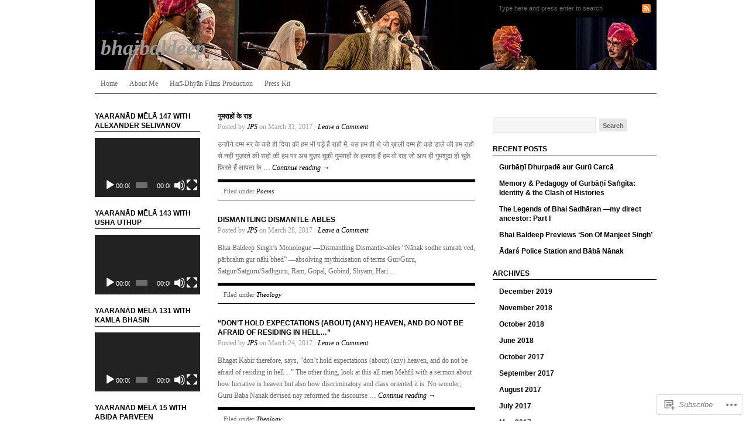

--- FILE ---
content_type: text/html; charset=UTF-8
request_url: https://bhaibaldeep.com/2017/03/
body_size: 19453
content:
<!DOCTYPE html PUBLIC "-//W3C//DTD XHTML 1.0 Transitional//EN" "http://www.w3.org/TR/xhtml1/DTD/xhtml1-transitional.dtd">
<html xmlns="http://www.w3.org/1999/xhtml" lang="en">
<head profile="http://gmpg.org/xfn/11">
<meta http-equiv="Content-Type" content="text/html; charset=UTF-8" />
<title>March | 2017 | bhaibaldeep</title>
<link rel="pingback" href="https://bhaibaldeep.com/xmlrpc.php" />

<meta name='robots' content='max-image-preview:large' />

<!-- Async WordPress.com Remote Login -->
<script id="wpcom_remote_login_js">
var wpcom_remote_login_extra_auth = '';
function wpcom_remote_login_remove_dom_node_id( element_id ) {
	var dom_node = document.getElementById( element_id );
	if ( dom_node ) { dom_node.parentNode.removeChild( dom_node ); }
}
function wpcom_remote_login_remove_dom_node_classes( class_name ) {
	var dom_nodes = document.querySelectorAll( '.' + class_name );
	for ( var i = 0; i < dom_nodes.length; i++ ) {
		dom_nodes[ i ].parentNode.removeChild( dom_nodes[ i ] );
	}
}
function wpcom_remote_login_final_cleanup() {
	wpcom_remote_login_remove_dom_node_classes( "wpcom_remote_login_msg" );
	wpcom_remote_login_remove_dom_node_id( "wpcom_remote_login_key" );
	wpcom_remote_login_remove_dom_node_id( "wpcom_remote_login_validate" );
	wpcom_remote_login_remove_dom_node_id( "wpcom_remote_login_js" );
	wpcom_remote_login_remove_dom_node_id( "wpcom_request_access_iframe" );
	wpcom_remote_login_remove_dom_node_id( "wpcom_request_access_styles" );
}

// Watch for messages back from the remote login
window.addEventListener( "message", function( e ) {
	if ( e.origin === "https://r-login.wordpress.com" ) {
		var data = {};
		try {
			data = JSON.parse( e.data );
		} catch( e ) {
			wpcom_remote_login_final_cleanup();
			return;
		}

		if ( data.msg === 'LOGIN' ) {
			// Clean up the login check iframe
			wpcom_remote_login_remove_dom_node_id( "wpcom_remote_login_key" );

			var id_regex = new RegExp( /^[0-9]+$/ );
			var token_regex = new RegExp( /^.*|.*|.*$/ );
			if (
				token_regex.test( data.token )
				&& id_regex.test( data.wpcomid )
			) {
				// We have everything we need to ask for a login
				var script = document.createElement( "script" );
				script.setAttribute( "id", "wpcom_remote_login_validate" );
				script.src = '/remote-login.php?wpcom_remote_login=validate'
					+ '&wpcomid=' + data.wpcomid
					+ '&token=' + encodeURIComponent( data.token )
					+ '&host=' + window.location.protocol
					+ '//' + window.location.hostname
					+ '&postid=497'
					+ '&is_singular=';
				document.body.appendChild( script );
			}

			return;
		}

		// Safari ITP, not logged in, so redirect
		if ( data.msg === 'LOGIN-REDIRECT' ) {
			window.location = 'https://wordpress.com/log-in?redirect_to=' + window.location.href;
			return;
		}

		// Safari ITP, storage access failed, remove the request
		if ( data.msg === 'LOGIN-REMOVE' ) {
			var css_zap = 'html { -webkit-transition: margin-top 1s; transition: margin-top 1s; } /* 9001 */ html { margin-top: 0 !important; } * html body { margin-top: 0 !important; } @media screen and ( max-width: 782px ) { html { margin-top: 0 !important; } * html body { margin-top: 0 !important; } }';
			var style_zap = document.createElement( 'style' );
			style_zap.type = 'text/css';
			style_zap.appendChild( document.createTextNode( css_zap ) );
			document.body.appendChild( style_zap );

			var e = document.getElementById( 'wpcom_request_access_iframe' );
			e.parentNode.removeChild( e );

			document.cookie = 'wordpress_com_login_access=denied; path=/; max-age=31536000';

			return;
		}

		// Safari ITP
		if ( data.msg === 'REQUEST_ACCESS' ) {
			console.log( 'request access: safari' );

			// Check ITP iframe enable/disable knob
			if ( wpcom_remote_login_extra_auth !== 'safari_itp_iframe' ) {
				return;
			}

			// If we are in a "private window" there is no ITP.
			var private_window = false;
			try {
				var opendb = window.openDatabase( null, null, null, null );
			} catch( e ) {
				private_window = true;
			}

			if ( private_window ) {
				console.log( 'private window' );
				return;
			}

			var iframe = document.createElement( 'iframe' );
			iframe.id = 'wpcom_request_access_iframe';
			iframe.setAttribute( 'scrolling', 'no' );
			iframe.setAttribute( 'sandbox', 'allow-storage-access-by-user-activation allow-scripts allow-same-origin allow-top-navigation-by-user-activation' );
			iframe.src = 'https://r-login.wordpress.com/remote-login.php?wpcom_remote_login=request_access&origin=' + encodeURIComponent( data.origin ) + '&wpcomid=' + encodeURIComponent( data.wpcomid );

			var css = 'html { -webkit-transition: margin-top 1s; transition: margin-top 1s; } /* 9001 */ html { margin-top: 46px !important; } * html body { margin-top: 46px !important; } @media screen and ( max-width: 660px ) { html { margin-top: 71px !important; } * html body { margin-top: 71px !important; } #wpcom_request_access_iframe { display: block; height: 71px !important; } } #wpcom_request_access_iframe { border: 0px; height: 46px; position: fixed; top: 0; left: 0; width: 100%; min-width: 100%; z-index: 99999; background: #23282d; } ';

			var style = document.createElement( 'style' );
			style.type = 'text/css';
			style.id = 'wpcom_request_access_styles';
			style.appendChild( document.createTextNode( css ) );
			document.body.appendChild( style );

			document.body.appendChild( iframe );
		}

		if ( data.msg === 'DONE' ) {
			wpcom_remote_login_final_cleanup();
		}
	}
}, false );

// Inject the remote login iframe after the page has had a chance to load
// more critical resources
window.addEventListener( "DOMContentLoaded", function( e ) {
	var iframe = document.createElement( "iframe" );
	iframe.style.display = "none";
	iframe.setAttribute( "scrolling", "no" );
	iframe.setAttribute( "id", "wpcom_remote_login_key" );
	iframe.src = "https://r-login.wordpress.com/remote-login.php"
		+ "?wpcom_remote_login=key"
		+ "&origin=aHR0cHM6Ly9iaGFpYmFsZGVlcC5jb20%3D"
		+ "&wpcomid=28734874"
		+ "&time=" + Math.floor( Date.now() / 1000 );
	document.body.appendChild( iframe );
}, false );
</script>
<link rel='dns-prefetch' href='//s0.wp.com' />
<link rel="alternate" type="application/rss+xml" title="bhaibaldeep &raquo; Feed" href="https://bhaibaldeep.com/feed/" />
<link rel="alternate" type="application/rss+xml" title="bhaibaldeep &raquo; Comments Feed" href="https://bhaibaldeep.com/comments/feed/" />
	<script type="text/javascript">
		/* <![CDATA[ */
		function addLoadEvent(func) {
			var oldonload = window.onload;
			if (typeof window.onload != 'function') {
				window.onload = func;
			} else {
				window.onload = function () {
					oldonload();
					func();
				}
			}
		}
		/* ]]> */
	</script>
	<style id='wp-emoji-styles-inline-css'>

	img.wp-smiley, img.emoji {
		display: inline !important;
		border: none !important;
		box-shadow: none !important;
		height: 1em !important;
		width: 1em !important;
		margin: 0 0.07em !important;
		vertical-align: -0.1em !important;
		background: none !important;
		padding: 0 !important;
	}
/*# sourceURL=wp-emoji-styles-inline-css */
</style>
<link crossorigin='anonymous' rel='stylesheet' id='all-css-2-1' href='/wp-content/plugins/gutenberg-core/v22.4.2/build/styles/block-library/style.min.css?m=1769608164i&cssminify=yes' type='text/css' media='all' />
<style id='wp-block-library-inline-css'>
.has-text-align-justify {
	text-align:justify;
}
.has-text-align-justify{text-align:justify;}

/*# sourceURL=wp-block-library-inline-css */
</style><link crossorigin='anonymous' rel='stylesheet' id='all-css-0-2' href='/_static/??-eJzTLy/QzcxLzilNSS3WzyrWz01NyUxMzUnNTc0rQeEU5CRWphbp5qSmJyZX6uVm5uklFxfr6OPTDpRD5sM02efaGpoZmFkYGRuZGmQBAHPvL0Y=&cssminify=yes' type='text/css' media='all' />
<style id='global-styles-inline-css'>
:root{--wp--preset--aspect-ratio--square: 1;--wp--preset--aspect-ratio--4-3: 4/3;--wp--preset--aspect-ratio--3-4: 3/4;--wp--preset--aspect-ratio--3-2: 3/2;--wp--preset--aspect-ratio--2-3: 2/3;--wp--preset--aspect-ratio--16-9: 16/9;--wp--preset--aspect-ratio--9-16: 9/16;--wp--preset--color--black: #000000;--wp--preset--color--cyan-bluish-gray: #abb8c3;--wp--preset--color--white: #ffffff;--wp--preset--color--pale-pink: #f78da7;--wp--preset--color--vivid-red: #cf2e2e;--wp--preset--color--luminous-vivid-orange: #ff6900;--wp--preset--color--luminous-vivid-amber: #fcb900;--wp--preset--color--light-green-cyan: #7bdcb5;--wp--preset--color--vivid-green-cyan: #00d084;--wp--preset--color--pale-cyan-blue: #8ed1fc;--wp--preset--color--vivid-cyan-blue: #0693e3;--wp--preset--color--vivid-purple: #9b51e0;--wp--preset--gradient--vivid-cyan-blue-to-vivid-purple: linear-gradient(135deg,rgb(6,147,227) 0%,rgb(155,81,224) 100%);--wp--preset--gradient--light-green-cyan-to-vivid-green-cyan: linear-gradient(135deg,rgb(122,220,180) 0%,rgb(0,208,130) 100%);--wp--preset--gradient--luminous-vivid-amber-to-luminous-vivid-orange: linear-gradient(135deg,rgb(252,185,0) 0%,rgb(255,105,0) 100%);--wp--preset--gradient--luminous-vivid-orange-to-vivid-red: linear-gradient(135deg,rgb(255,105,0) 0%,rgb(207,46,46) 100%);--wp--preset--gradient--very-light-gray-to-cyan-bluish-gray: linear-gradient(135deg,rgb(238,238,238) 0%,rgb(169,184,195) 100%);--wp--preset--gradient--cool-to-warm-spectrum: linear-gradient(135deg,rgb(74,234,220) 0%,rgb(151,120,209) 20%,rgb(207,42,186) 40%,rgb(238,44,130) 60%,rgb(251,105,98) 80%,rgb(254,248,76) 100%);--wp--preset--gradient--blush-light-purple: linear-gradient(135deg,rgb(255,206,236) 0%,rgb(152,150,240) 100%);--wp--preset--gradient--blush-bordeaux: linear-gradient(135deg,rgb(254,205,165) 0%,rgb(254,45,45) 50%,rgb(107,0,62) 100%);--wp--preset--gradient--luminous-dusk: linear-gradient(135deg,rgb(255,203,112) 0%,rgb(199,81,192) 50%,rgb(65,88,208) 100%);--wp--preset--gradient--pale-ocean: linear-gradient(135deg,rgb(255,245,203) 0%,rgb(182,227,212) 50%,rgb(51,167,181) 100%);--wp--preset--gradient--electric-grass: linear-gradient(135deg,rgb(202,248,128) 0%,rgb(113,206,126) 100%);--wp--preset--gradient--midnight: linear-gradient(135deg,rgb(2,3,129) 0%,rgb(40,116,252) 100%);--wp--preset--font-size--small: 13px;--wp--preset--font-size--medium: 20px;--wp--preset--font-size--large: 36px;--wp--preset--font-size--x-large: 42px;--wp--preset--font-family--albert-sans: 'Albert Sans', sans-serif;--wp--preset--font-family--alegreya: Alegreya, serif;--wp--preset--font-family--arvo: Arvo, serif;--wp--preset--font-family--bodoni-moda: 'Bodoni Moda', serif;--wp--preset--font-family--bricolage-grotesque: 'Bricolage Grotesque', sans-serif;--wp--preset--font-family--cabin: Cabin, sans-serif;--wp--preset--font-family--chivo: Chivo, sans-serif;--wp--preset--font-family--commissioner: Commissioner, sans-serif;--wp--preset--font-family--cormorant: Cormorant, serif;--wp--preset--font-family--courier-prime: 'Courier Prime', monospace;--wp--preset--font-family--crimson-pro: 'Crimson Pro', serif;--wp--preset--font-family--dm-mono: 'DM Mono', monospace;--wp--preset--font-family--dm-sans: 'DM Sans', sans-serif;--wp--preset--font-family--dm-serif-display: 'DM Serif Display', serif;--wp--preset--font-family--domine: Domine, serif;--wp--preset--font-family--eb-garamond: 'EB Garamond', serif;--wp--preset--font-family--epilogue: Epilogue, sans-serif;--wp--preset--font-family--fahkwang: Fahkwang, sans-serif;--wp--preset--font-family--figtree: Figtree, sans-serif;--wp--preset--font-family--fira-sans: 'Fira Sans', sans-serif;--wp--preset--font-family--fjalla-one: 'Fjalla One', sans-serif;--wp--preset--font-family--fraunces: Fraunces, serif;--wp--preset--font-family--gabarito: Gabarito, system-ui;--wp--preset--font-family--ibm-plex-mono: 'IBM Plex Mono', monospace;--wp--preset--font-family--ibm-plex-sans: 'IBM Plex Sans', sans-serif;--wp--preset--font-family--ibarra-real-nova: 'Ibarra Real Nova', serif;--wp--preset--font-family--instrument-serif: 'Instrument Serif', serif;--wp--preset--font-family--inter: Inter, sans-serif;--wp--preset--font-family--josefin-sans: 'Josefin Sans', sans-serif;--wp--preset--font-family--jost: Jost, sans-serif;--wp--preset--font-family--libre-baskerville: 'Libre Baskerville', serif;--wp--preset--font-family--libre-franklin: 'Libre Franklin', sans-serif;--wp--preset--font-family--literata: Literata, serif;--wp--preset--font-family--lora: Lora, serif;--wp--preset--font-family--merriweather: Merriweather, serif;--wp--preset--font-family--montserrat: Montserrat, sans-serif;--wp--preset--font-family--newsreader: Newsreader, serif;--wp--preset--font-family--noto-sans-mono: 'Noto Sans Mono', sans-serif;--wp--preset--font-family--nunito: Nunito, sans-serif;--wp--preset--font-family--open-sans: 'Open Sans', sans-serif;--wp--preset--font-family--overpass: Overpass, sans-serif;--wp--preset--font-family--pt-serif: 'PT Serif', serif;--wp--preset--font-family--petrona: Petrona, serif;--wp--preset--font-family--piazzolla: Piazzolla, serif;--wp--preset--font-family--playfair-display: 'Playfair Display', serif;--wp--preset--font-family--plus-jakarta-sans: 'Plus Jakarta Sans', sans-serif;--wp--preset--font-family--poppins: Poppins, sans-serif;--wp--preset--font-family--raleway: Raleway, sans-serif;--wp--preset--font-family--roboto: Roboto, sans-serif;--wp--preset--font-family--roboto-slab: 'Roboto Slab', serif;--wp--preset--font-family--rubik: Rubik, sans-serif;--wp--preset--font-family--rufina: Rufina, serif;--wp--preset--font-family--sora: Sora, sans-serif;--wp--preset--font-family--source-sans-3: 'Source Sans 3', sans-serif;--wp--preset--font-family--source-serif-4: 'Source Serif 4', serif;--wp--preset--font-family--space-mono: 'Space Mono', monospace;--wp--preset--font-family--syne: Syne, sans-serif;--wp--preset--font-family--texturina: Texturina, serif;--wp--preset--font-family--urbanist: Urbanist, sans-serif;--wp--preset--font-family--work-sans: 'Work Sans', sans-serif;--wp--preset--spacing--20: 0.44rem;--wp--preset--spacing--30: 0.67rem;--wp--preset--spacing--40: 1rem;--wp--preset--spacing--50: 1.5rem;--wp--preset--spacing--60: 2.25rem;--wp--preset--spacing--70: 3.38rem;--wp--preset--spacing--80: 5.06rem;--wp--preset--shadow--natural: 6px 6px 9px rgba(0, 0, 0, 0.2);--wp--preset--shadow--deep: 12px 12px 50px rgba(0, 0, 0, 0.4);--wp--preset--shadow--sharp: 6px 6px 0px rgba(0, 0, 0, 0.2);--wp--preset--shadow--outlined: 6px 6px 0px -3px rgb(255, 255, 255), 6px 6px rgb(0, 0, 0);--wp--preset--shadow--crisp: 6px 6px 0px rgb(0, 0, 0);}:where(body) { margin: 0; }:where(.is-layout-flex){gap: 0.5em;}:where(.is-layout-grid){gap: 0.5em;}body .is-layout-flex{display: flex;}.is-layout-flex{flex-wrap: wrap;align-items: center;}.is-layout-flex > :is(*, div){margin: 0;}body .is-layout-grid{display: grid;}.is-layout-grid > :is(*, div){margin: 0;}body{padding-top: 0px;padding-right: 0px;padding-bottom: 0px;padding-left: 0px;}:root :where(.wp-element-button, .wp-block-button__link){background-color: #32373c;border-width: 0;color: #fff;font-family: inherit;font-size: inherit;font-style: inherit;font-weight: inherit;letter-spacing: inherit;line-height: inherit;padding-top: calc(0.667em + 2px);padding-right: calc(1.333em + 2px);padding-bottom: calc(0.667em + 2px);padding-left: calc(1.333em + 2px);text-decoration: none;text-transform: inherit;}.has-black-color{color: var(--wp--preset--color--black) !important;}.has-cyan-bluish-gray-color{color: var(--wp--preset--color--cyan-bluish-gray) !important;}.has-white-color{color: var(--wp--preset--color--white) !important;}.has-pale-pink-color{color: var(--wp--preset--color--pale-pink) !important;}.has-vivid-red-color{color: var(--wp--preset--color--vivid-red) !important;}.has-luminous-vivid-orange-color{color: var(--wp--preset--color--luminous-vivid-orange) !important;}.has-luminous-vivid-amber-color{color: var(--wp--preset--color--luminous-vivid-amber) !important;}.has-light-green-cyan-color{color: var(--wp--preset--color--light-green-cyan) !important;}.has-vivid-green-cyan-color{color: var(--wp--preset--color--vivid-green-cyan) !important;}.has-pale-cyan-blue-color{color: var(--wp--preset--color--pale-cyan-blue) !important;}.has-vivid-cyan-blue-color{color: var(--wp--preset--color--vivid-cyan-blue) !important;}.has-vivid-purple-color{color: var(--wp--preset--color--vivid-purple) !important;}.has-black-background-color{background-color: var(--wp--preset--color--black) !important;}.has-cyan-bluish-gray-background-color{background-color: var(--wp--preset--color--cyan-bluish-gray) !important;}.has-white-background-color{background-color: var(--wp--preset--color--white) !important;}.has-pale-pink-background-color{background-color: var(--wp--preset--color--pale-pink) !important;}.has-vivid-red-background-color{background-color: var(--wp--preset--color--vivid-red) !important;}.has-luminous-vivid-orange-background-color{background-color: var(--wp--preset--color--luminous-vivid-orange) !important;}.has-luminous-vivid-amber-background-color{background-color: var(--wp--preset--color--luminous-vivid-amber) !important;}.has-light-green-cyan-background-color{background-color: var(--wp--preset--color--light-green-cyan) !important;}.has-vivid-green-cyan-background-color{background-color: var(--wp--preset--color--vivid-green-cyan) !important;}.has-pale-cyan-blue-background-color{background-color: var(--wp--preset--color--pale-cyan-blue) !important;}.has-vivid-cyan-blue-background-color{background-color: var(--wp--preset--color--vivid-cyan-blue) !important;}.has-vivid-purple-background-color{background-color: var(--wp--preset--color--vivid-purple) !important;}.has-black-border-color{border-color: var(--wp--preset--color--black) !important;}.has-cyan-bluish-gray-border-color{border-color: var(--wp--preset--color--cyan-bluish-gray) !important;}.has-white-border-color{border-color: var(--wp--preset--color--white) !important;}.has-pale-pink-border-color{border-color: var(--wp--preset--color--pale-pink) !important;}.has-vivid-red-border-color{border-color: var(--wp--preset--color--vivid-red) !important;}.has-luminous-vivid-orange-border-color{border-color: var(--wp--preset--color--luminous-vivid-orange) !important;}.has-luminous-vivid-amber-border-color{border-color: var(--wp--preset--color--luminous-vivid-amber) !important;}.has-light-green-cyan-border-color{border-color: var(--wp--preset--color--light-green-cyan) !important;}.has-vivid-green-cyan-border-color{border-color: var(--wp--preset--color--vivid-green-cyan) !important;}.has-pale-cyan-blue-border-color{border-color: var(--wp--preset--color--pale-cyan-blue) !important;}.has-vivid-cyan-blue-border-color{border-color: var(--wp--preset--color--vivid-cyan-blue) !important;}.has-vivid-purple-border-color{border-color: var(--wp--preset--color--vivid-purple) !important;}.has-vivid-cyan-blue-to-vivid-purple-gradient-background{background: var(--wp--preset--gradient--vivid-cyan-blue-to-vivid-purple) !important;}.has-light-green-cyan-to-vivid-green-cyan-gradient-background{background: var(--wp--preset--gradient--light-green-cyan-to-vivid-green-cyan) !important;}.has-luminous-vivid-amber-to-luminous-vivid-orange-gradient-background{background: var(--wp--preset--gradient--luminous-vivid-amber-to-luminous-vivid-orange) !important;}.has-luminous-vivid-orange-to-vivid-red-gradient-background{background: var(--wp--preset--gradient--luminous-vivid-orange-to-vivid-red) !important;}.has-very-light-gray-to-cyan-bluish-gray-gradient-background{background: var(--wp--preset--gradient--very-light-gray-to-cyan-bluish-gray) !important;}.has-cool-to-warm-spectrum-gradient-background{background: var(--wp--preset--gradient--cool-to-warm-spectrum) !important;}.has-blush-light-purple-gradient-background{background: var(--wp--preset--gradient--blush-light-purple) !important;}.has-blush-bordeaux-gradient-background{background: var(--wp--preset--gradient--blush-bordeaux) !important;}.has-luminous-dusk-gradient-background{background: var(--wp--preset--gradient--luminous-dusk) !important;}.has-pale-ocean-gradient-background{background: var(--wp--preset--gradient--pale-ocean) !important;}.has-electric-grass-gradient-background{background: var(--wp--preset--gradient--electric-grass) !important;}.has-midnight-gradient-background{background: var(--wp--preset--gradient--midnight) !important;}.has-small-font-size{font-size: var(--wp--preset--font-size--small) !important;}.has-medium-font-size{font-size: var(--wp--preset--font-size--medium) !important;}.has-large-font-size{font-size: var(--wp--preset--font-size--large) !important;}.has-x-large-font-size{font-size: var(--wp--preset--font-size--x-large) !important;}.has-albert-sans-font-family{font-family: var(--wp--preset--font-family--albert-sans) !important;}.has-alegreya-font-family{font-family: var(--wp--preset--font-family--alegreya) !important;}.has-arvo-font-family{font-family: var(--wp--preset--font-family--arvo) !important;}.has-bodoni-moda-font-family{font-family: var(--wp--preset--font-family--bodoni-moda) !important;}.has-bricolage-grotesque-font-family{font-family: var(--wp--preset--font-family--bricolage-grotesque) !important;}.has-cabin-font-family{font-family: var(--wp--preset--font-family--cabin) !important;}.has-chivo-font-family{font-family: var(--wp--preset--font-family--chivo) !important;}.has-commissioner-font-family{font-family: var(--wp--preset--font-family--commissioner) !important;}.has-cormorant-font-family{font-family: var(--wp--preset--font-family--cormorant) !important;}.has-courier-prime-font-family{font-family: var(--wp--preset--font-family--courier-prime) !important;}.has-crimson-pro-font-family{font-family: var(--wp--preset--font-family--crimson-pro) !important;}.has-dm-mono-font-family{font-family: var(--wp--preset--font-family--dm-mono) !important;}.has-dm-sans-font-family{font-family: var(--wp--preset--font-family--dm-sans) !important;}.has-dm-serif-display-font-family{font-family: var(--wp--preset--font-family--dm-serif-display) !important;}.has-domine-font-family{font-family: var(--wp--preset--font-family--domine) !important;}.has-eb-garamond-font-family{font-family: var(--wp--preset--font-family--eb-garamond) !important;}.has-epilogue-font-family{font-family: var(--wp--preset--font-family--epilogue) !important;}.has-fahkwang-font-family{font-family: var(--wp--preset--font-family--fahkwang) !important;}.has-figtree-font-family{font-family: var(--wp--preset--font-family--figtree) !important;}.has-fira-sans-font-family{font-family: var(--wp--preset--font-family--fira-sans) !important;}.has-fjalla-one-font-family{font-family: var(--wp--preset--font-family--fjalla-one) !important;}.has-fraunces-font-family{font-family: var(--wp--preset--font-family--fraunces) !important;}.has-gabarito-font-family{font-family: var(--wp--preset--font-family--gabarito) !important;}.has-ibm-plex-mono-font-family{font-family: var(--wp--preset--font-family--ibm-plex-mono) !important;}.has-ibm-plex-sans-font-family{font-family: var(--wp--preset--font-family--ibm-plex-sans) !important;}.has-ibarra-real-nova-font-family{font-family: var(--wp--preset--font-family--ibarra-real-nova) !important;}.has-instrument-serif-font-family{font-family: var(--wp--preset--font-family--instrument-serif) !important;}.has-inter-font-family{font-family: var(--wp--preset--font-family--inter) !important;}.has-josefin-sans-font-family{font-family: var(--wp--preset--font-family--josefin-sans) !important;}.has-jost-font-family{font-family: var(--wp--preset--font-family--jost) !important;}.has-libre-baskerville-font-family{font-family: var(--wp--preset--font-family--libre-baskerville) !important;}.has-libre-franklin-font-family{font-family: var(--wp--preset--font-family--libre-franklin) !important;}.has-literata-font-family{font-family: var(--wp--preset--font-family--literata) !important;}.has-lora-font-family{font-family: var(--wp--preset--font-family--lora) !important;}.has-merriweather-font-family{font-family: var(--wp--preset--font-family--merriweather) !important;}.has-montserrat-font-family{font-family: var(--wp--preset--font-family--montserrat) !important;}.has-newsreader-font-family{font-family: var(--wp--preset--font-family--newsreader) !important;}.has-noto-sans-mono-font-family{font-family: var(--wp--preset--font-family--noto-sans-mono) !important;}.has-nunito-font-family{font-family: var(--wp--preset--font-family--nunito) !important;}.has-open-sans-font-family{font-family: var(--wp--preset--font-family--open-sans) !important;}.has-overpass-font-family{font-family: var(--wp--preset--font-family--overpass) !important;}.has-pt-serif-font-family{font-family: var(--wp--preset--font-family--pt-serif) !important;}.has-petrona-font-family{font-family: var(--wp--preset--font-family--petrona) !important;}.has-piazzolla-font-family{font-family: var(--wp--preset--font-family--piazzolla) !important;}.has-playfair-display-font-family{font-family: var(--wp--preset--font-family--playfair-display) !important;}.has-plus-jakarta-sans-font-family{font-family: var(--wp--preset--font-family--plus-jakarta-sans) !important;}.has-poppins-font-family{font-family: var(--wp--preset--font-family--poppins) !important;}.has-raleway-font-family{font-family: var(--wp--preset--font-family--raleway) !important;}.has-roboto-font-family{font-family: var(--wp--preset--font-family--roboto) !important;}.has-roboto-slab-font-family{font-family: var(--wp--preset--font-family--roboto-slab) !important;}.has-rubik-font-family{font-family: var(--wp--preset--font-family--rubik) !important;}.has-rufina-font-family{font-family: var(--wp--preset--font-family--rufina) !important;}.has-sora-font-family{font-family: var(--wp--preset--font-family--sora) !important;}.has-source-sans-3-font-family{font-family: var(--wp--preset--font-family--source-sans-3) !important;}.has-source-serif-4-font-family{font-family: var(--wp--preset--font-family--source-serif-4) !important;}.has-space-mono-font-family{font-family: var(--wp--preset--font-family--space-mono) !important;}.has-syne-font-family{font-family: var(--wp--preset--font-family--syne) !important;}.has-texturina-font-family{font-family: var(--wp--preset--font-family--texturina) !important;}.has-urbanist-font-family{font-family: var(--wp--preset--font-family--urbanist) !important;}.has-work-sans-font-family{font-family: var(--wp--preset--font-family--work-sans) !important;}
/*# sourceURL=global-styles-inline-css */
</style>

<style id='classic-theme-styles-inline-css'>
.wp-block-button__link{background-color:#32373c;border-radius:9999px;box-shadow:none;color:#fff;font-size:1.125em;padding:calc(.667em + 2px) calc(1.333em + 2px);text-decoration:none}.wp-block-file__button{background:#32373c;color:#fff}.wp-block-accordion-heading{margin:0}.wp-block-accordion-heading__toggle{background-color:inherit!important;color:inherit!important}.wp-block-accordion-heading__toggle:not(:focus-visible){outline:none}.wp-block-accordion-heading__toggle:focus,.wp-block-accordion-heading__toggle:hover{background-color:inherit!important;border:none;box-shadow:none;color:inherit;padding:var(--wp--preset--spacing--20,1em) 0;text-decoration:none}.wp-block-accordion-heading__toggle:focus-visible{outline:auto;outline-offset:0}
/*# sourceURL=/wp-content/plugins/gutenberg-core/v22.4.2/build/styles/block-library/classic.min.css */
</style>
<link crossorigin='anonymous' rel='stylesheet' id='all-css-4-1' href='/_static/??-eJx9kNsKwjAMQH/[base64]/Wuadv2/AA0nZcG&cssminify=yes' type='text/css' media='all' />
<link crossorigin='anonymous' rel='stylesheet' id='print-css-5-1' href='/wp-content/mu-plugins/global-print/global-print.css?m=1465851035i&cssminify=yes' type='text/css' media='print' />
<style id='jetpack-global-styles-frontend-style-inline-css'>
:root { --font-headings: unset; --font-base: unset; --font-headings-default: -apple-system,BlinkMacSystemFont,"Segoe UI",Roboto,Oxygen-Sans,Ubuntu,Cantarell,"Helvetica Neue",sans-serif; --font-base-default: -apple-system,BlinkMacSystemFont,"Segoe UI",Roboto,Oxygen-Sans,Ubuntu,Cantarell,"Helvetica Neue",sans-serif;}
/*# sourceURL=jetpack-global-styles-frontend-style-inline-css */
</style>
<link crossorigin='anonymous' rel='stylesheet' id='all-css-8-1' href='/wp-content/themes/h4/global.css?m=1420737423i&cssminify=yes' type='text/css' media='all' />
<script type="text/javascript" id="wpcom-actionbar-placeholder-js-extra">
/* <![CDATA[ */
var actionbardata = {"siteID":"28734874","postID":"0","siteURL":"https://bhaibaldeep.com","xhrURL":"https://bhaibaldeep.com/wp-admin/admin-ajax.php","nonce":"25beab2906","isLoggedIn":"","statusMessage":"","subsEmailDefault":"instantly","proxyScriptUrl":"https://s0.wp.com/wp-content/js/wpcom-proxy-request.js?m=1513050504i&amp;ver=20211021","i18n":{"followedText":"New posts from this site will now appear in your \u003Ca href=\"https://wordpress.com/reader\"\u003EReader\u003C/a\u003E","foldBar":"Collapse this bar","unfoldBar":"Expand this bar","shortLinkCopied":"Shortlink copied to clipboard."}};
//# sourceURL=wpcom-actionbar-placeholder-js-extra
/* ]]> */
</script>
<script type="text/javascript" id="jetpack-mu-wpcom-settings-js-before">
/* <![CDATA[ */
var JETPACK_MU_WPCOM_SETTINGS = {"assetsUrl":"https://s0.wp.com/wp-content/mu-plugins/jetpack-mu-wpcom-plugin/sun/jetpack_vendor/automattic/jetpack-mu-wpcom/src/build/"};
//# sourceURL=jetpack-mu-wpcom-settings-js-before
/* ]]> */
</script>
<script crossorigin='anonymous' type='text/javascript'  src='/_static/??-eJyFjUsOwjAMRC9EmgIqnwXiKIgGExwlburYor19Uwkkdqxm8ebN2Hc2biABEhuK5Sgm8zDNTSgbWxmSi/qAssIwKvD8iSYh/S2ZhJ7vAr/l75u8IFUla2+LsDpRhnUAIZN/4nQTjND7ql3TZXvctd2+PZzOYQFvzUG9'></script>
<script type="text/javascript" id="rlt-proxy-js-after">
/* <![CDATA[ */
	rltInitialize( {"token":null,"iframeOrigins":["https:\/\/widgets.wp.com"]} );
//# sourceURL=rlt-proxy-js-after
/* ]]> */
</script>
<link rel="EditURI" type="application/rsd+xml" title="RSD" href="https://bhaibaldeep.wordpress.com/xmlrpc.php?rsd" />
<meta name="generator" content="WordPress.com" />

<!-- Jetpack Open Graph Tags -->
<meta property="og:type" content="website" />
<meta property="og:title" content="March 2017 &#8211; bhaibaldeep" />
<meta property="og:site_name" content="bhaibaldeep" />
<meta property="og:image" content="https://bhaibaldeep.com/wp-content/uploads/2017/03/cropped-6o1a0355-edit.jpg?w=200" />
<meta property="og:image:width" content="200" />
<meta property="og:image:height" content="200" />
<meta property="og:image:alt" content="" />
<meta property="og:locale" content="en_US" />

<!-- End Jetpack Open Graph Tags -->
<link rel='openid.server' href='https://bhaibaldeep.com/?openidserver=1' />
<link rel='openid.delegate' href='https://bhaibaldeep.com/' />
<link rel="search" type="application/opensearchdescription+xml" href="https://bhaibaldeep.com/osd.xml" title="bhaibaldeep" />
<link rel="search" type="application/opensearchdescription+xml" href="https://s1.wp.com/opensearch.xml" title="WordPress.com" />
		<style id="wpcom-hotfix-masterbar-style">
			@media screen and (min-width: 783px) {
				#wpadminbar .quicklinks li#wp-admin-bar-my-account.with-avatar > a img {
					margin-top: 5px;
				}
			}
		</style>
		<meta name="description" content="10 posts published by JPS during March 2017" />
	<style type="text/css">
				#header h1 a, #header h1 a:visited {
			background: url(https://bhaibaldeep.com/wp-content/uploads/2017/04/cropped-bbs_3411-bbs-website-header.jpg) no-repeat top;
		}
		
				#header h1 a, #header h1 a:visited {
			color: #999 !important;
		}
			</style>
	<style type="text/css" id="custom-colors-css">#wrap {
	background: #fff;
	border-style: solid;
	border-width: 0 2px;
}
#footer {
	color: rgba(255,255,255,0.4);
	padding: 0 15px;
}
#searchbox,
#footer,
.footertop,
.footerbottom {
	color: rgba(255,255,255,0.4);
}
.ot-menu li li:hover, .ot-menu li li.sfHover,
.ot-menu ul li a:hover ,
.navbar ul ul :hover > a{
	color: rgba(255,255,255,0.8);
}
#footerbg {
	border-color: rgba(0,0,0, 0.2)
}
#footer { border-top-color: #000;}
#footer { border-top-color: rgba( 0, 0, 0, 0.1 );}
#wrap { background-color: #fff;}
body { background-color: #fff;}
body { background-color: rgba( 255, 255, 255, 0.3 );}
.footerbottom a { color: #666;}
body { background-color: #ffffff;}
body { background-color: rgba( 255, 255, 255, 0.2 );}
#wrap { border-color: #ffffff;}
</style>
<link rel="icon" href="https://bhaibaldeep.com/wp-content/uploads/2017/03/cropped-6o1a0355-edit.jpg?w=32" sizes="32x32" />
<link rel="icon" href="https://bhaibaldeep.com/wp-content/uploads/2017/03/cropped-6o1a0355-edit.jpg?w=192" sizes="192x192" />
<link rel="apple-touch-icon" href="https://bhaibaldeep.com/wp-content/uploads/2017/03/cropped-6o1a0355-edit.jpg?w=180" />
<meta name="msapplication-TileImage" content="https://bhaibaldeep.com/wp-content/uploads/2017/03/cropped-6o1a0355-edit.jpg?w=270" />

<script type="text/javascript">
/* <![CDATA[ */
	var $j = jQuery.noConflict();

	$j(document).ready(function() {
		$j('ul.ot-menu').superfish();
	});
/* ]]> */
</script>

</head>

<body class="archive date wp-theme-pubstructure customizer-styles-applied jetpack-reblog-enabled custom-colors">

<div id="wrap">
		<div id="header">

		<div class="headerleft">
			<h1 id="title"><a href="https://bhaibaldeep.com/" title="Home"><span id="sitename">bhaibaldeep</span></a></h1>
		</div>

				<div class="headerright">
			<form id="searchformheader" method="get" action="https://bhaibaldeep.com">
				<input type="text" value="Type here and press enter to search" name="s" id="searchbox" onfocus="if (this.value == 'Type here and press enter to search') {this.value = '';}" onblur="if (this.value == '') {this.value = 'Type here and press enter to search';}" />
				<input type="hidden" id="searchbutton" value="Go" />
			</form>

			<div id="navicons">

			
				
				
				<a href="https://bhaibaldeep.com/feed/">
					<img class="navicon" src="https://s0.wp.com/wp-content/themes/pub/structure/images/rss_icon.png?m=1391152240i" title="RSS feed" alt="RSS" />
				</a>

						</div>

		</div><!-- .headerright -->
			</div>

	<div id="ot-menu"><ul class="ot-menu">
<li ><a href="https://bhaibaldeep.com/">Home</a></li><li class="page_item page-item-4"><a href="https://bhaibaldeep.com/about-me/">About Me</a></li>
<li class="page_item page-item-1168"><a href="https://bhaibaldeep.com/hari-dhyan-films-production/">Harī-Dhyān Films Production</a></li>
<li class="page_item page-item-414"><a href="https://bhaibaldeep.com/press-kit/">Press Kit</a></li>
</ul></div>

	<div style="clear:both;"></div>

<div id="content">

	
<div id="sidebar_left">

	<ul>
		<li id="media_video-6" class="widget widget_media_video"><h4>YAARANĀD MĒLĀ 147 WITH Alexander Selivanov</h4><style>.widget.widget_media_video iframe { margin: 0; }</style><div style="width:100%;" class="wp-video"><video class="wp-video-shortcode" id="video-497-1" preload="metadata" controls="controls"><source type="video/youtube" src="https://youtu.be/RkCbKsgQneY?_=1" /><a href="https://youtu.be/RkCbKsgQneY">https://youtu.be/RkCbKsgQneY</a></video></div></li>
<li id="media_video-3" class="widget widget_media_video"><h4>YAARANĀD MĒLĀ 143 WITH Usha Uthup</h4><style>.widget.widget_media_video iframe { margin: 0; }</style><div style="width:100%;" class="wp-video"><video class="wp-video-shortcode" id="video-497-2" preload="metadata" controls="controls"><source type="video/youtube" src="https://youtu.be/LgVTtc75mnA?_=2" /><a href="https://youtu.be/LgVTtc75mnA">https://youtu.be/LgVTtc75mnA</a></video></div></li>
<li id="media_video-4" class="widget widget_media_video"><h4>YaarAnād Mēlā 131 with Kamla Bhasin</h4><style>.widget.widget_media_video iframe { margin: 0; }</style><div style="width:100%;" class="wp-video"><video class="wp-video-shortcode" id="video-497-3" preload="metadata" controls="controls"><source type="video/youtube" src="https://youtu.be/zlgHzr8FYP8?_=3" /><a href="https://youtu.be/zlgHzr8FYP8">https://youtu.be/zlgHzr8FYP8</a></video></div></li>
<li id="media_video-7" class="widget widget_media_video"><h4>YAARANĀD MĒLĀ 15 WITH Abida Parveen</h4><style>.widget.widget_media_video iframe { margin: 0; }</style><div style="width:100%;" class="wp-video"><video class="wp-video-shortcode" id="video-497-4" preload="metadata" controls="controls"><source type="video/youtube" src="https://youtu.be/TclvLm95WT0?_=4" /><a href="https://youtu.be/TclvLm95WT0">https://youtu.be/TclvLm95WT0</a></video></div></li>
	</ul>

</div><!-- end #sidebar_left -->
	<div id="contentarchive">

		<div class="postarea">

			
			<div id="post-497" class="post-497 post type-post status-publish format-standard hentry category-poems">

            	            			<h3><a href="https://bhaibaldeep.com/2017/03/31/%e0%a4%97%e0%a5%81%e0%a4%ae%e0%a4%b0%e0%a4%be%e0%a4%b9%e0%a5%8b%e0%a4%82-%e0%a4%95%e0%a5%87-%e0%a4%b0%e0%a4%be%e0%a4%b9/" rel="bookmark">गुमराहों के राह</a></h3>
            	
                <div class="postauthor">
            		<p>
            			            			Posted by <a href="https://bhaibaldeep.com/author/jtndrsngh11/">JPS</a> on March 31, 2017 &middot; <a href="https://bhaibaldeep.com/2017/03/31/%e0%a4%97%e0%a5%81%e0%a4%ae%e0%a4%b0%e0%a4%be%e0%a4%b9%e0%a5%8b%e0%a4%82-%e0%a4%95%e0%a5%87-%e0%a4%b0%e0%a4%be%e0%a4%b9/#respond">Leave a Comment</a>&nbsp;            		</p>
               	</div>

            	
            	<p>उन्होंने दम्म भर के कहे ही दिया की हम भी पड़े हैं राहों में. बस हम ही थे जो ख़ाली दम्म ही कहे डाले की हम राहों से नहीं गुज़रते की राहों की हम पर अब गुज़र चुकी गुमराहों के हमराह हैं हम वो राह जो आप ही गुमशुदा हो चुके फ़िरते हैं लापता के&nbsp;&hellip; <a href="https://bhaibaldeep.com/2017/03/31/%e0%a4%97%e0%a5%81%e0%a4%ae%e0%a4%b0%e0%a4%be%e0%a4%b9%e0%a5%8b%e0%a4%82-%e0%a4%95%e0%a5%87-%e0%a4%b0%e0%a4%be%e0%a4%b9/">Continue reading <span class="meta-nav">&rarr;</span></a></p>
<div style="clear:both;"></div>

				<div class="postmeta">
					<p><span class="cat-links">Filed under <a href="https://bhaibaldeep.com/category/poems/" rel="category tag">Poems</a></span> </p>
				</div>

			</div>

			
			<div id="post-444" class="post-444 post type-post status-publish format-standard hentry category-theology">

            	            			<h3><a href="https://bhaibaldeep.com/2017/03/28/dismantling-dismantle-ables/" rel="bookmark">Dismantling Dismantle-ables</a></h3>
            	
                <div class="postauthor">
            		<p>
            			            			Posted by <a href="https://bhaibaldeep.com/author/jtndrsngh11/">JPS</a> on March 28, 2017 &middot; <a href="https://bhaibaldeep.com/2017/03/28/dismantling-dismantle-ables/#respond">Leave a Comment</a>&nbsp;            		</p>
               	</div>

            	
            	<p>Bhai Baldeep Singh&#8217;s Monologue —Dismantling Dismantle-ables &#8220;Nānak sodhe simrati ved, pārbrahm gur nāhi bhed&#8221; —absolving mythicisation of terms Gur/Guru, Satgur/Satguru/Sadhguru, Ram, Gopal, Gobind, Shyam, Hari&#8230;</p>
<div style="clear:both;"></div>

				<div class="postmeta">
					<p><span class="cat-links">Filed under <a href="https://bhaibaldeep.com/category/theology/" rel="category tag">Theology</a></span> </p>
				</div>

			</div>

			
			<div id="post-450" class="post-450 post type-post status-publish format-standard hentry category-theology">

            	            			<h3><a href="https://bhaibaldeep.com/2017/03/24/dont-hold-expectations-about-any-heaven-and-do-not-be-afraid-of-residing-in-hell/" rel="bookmark">&#8220;don&#8217;t hold expectations (about) (any) heaven, and do not be afraid of residing in hell&#8230;&#8221;</a></h3>
            	
                <div class="postauthor">
            		<p>
            			            			Posted by <a href="https://bhaibaldeep.com/author/jtndrsngh11/">JPS</a> on March 24, 2017 &middot; <a href="https://bhaibaldeep.com/2017/03/24/dont-hold-expectations-about-any-heaven-and-do-not-be-afraid-of-residing-in-hell/#respond">Leave a Comment</a>&nbsp;            		</p>
               	</div>

            	
            	<p>Bhagat Kabir therefore, says, &#8220;don&#8217;t hold expectations (about) (any) heaven, and do not be afraid of residing in hell&#8230;&#8221; The other thing, look at this all men Mehfil with a sermon about how lucrative is heaven but also how discriminatory and class oriented it is. No wonder, Guru Baba Nanak devised nay reformed the discourse&nbsp;&hellip; <a href="https://bhaibaldeep.com/2017/03/24/dont-hold-expectations-about-any-heaven-and-do-not-be-afraid-of-residing-in-hell/">Continue reading <span class="meta-nav">&rarr;</span></a></p>
<div style="clear:both;"></div>

				<div class="postmeta">
					<p><span class="cat-links">Filed under <a href="https://bhaibaldeep.com/category/theology/" rel="category tag">Theology</a></span> </p>
				</div>

			</div>

			
			<div id="post-446" class="post-446 post type-post status-publish format-standard hentry category-music">

            	            			<h3><a href="https://bhaibaldeep.com/2017/03/24/guru-ki-jori-still-roars/" rel="bookmark">Guru Ki Jori still&nbsp;roars</a></h3>
            	
                <div class="postauthor">
            		<p>
            			            			Posted by <a href="https://bhaibaldeep.com/author/jtndrsngh11/">JPS</a> on March 24, 2017 &middot; <a href="https://bhaibaldeep.com/2017/03/24/guru-ki-jori-still-roars/#respond">Leave a Comment</a>&nbsp;            		</p>
               	</div>

            	
            	<p>Guru Ki Jori still roars inspite of Akali Dal apathy and criminal intent against Guru&#8217;s heritage —need to see if Captain Amarinder Singh does one better or two less! Here is to the defeat of Shiromani Akali Dal and Sukhbir Singh Badal in recent election&#8230;</p>
<div style="clear:both;"></div>

				<div class="postmeta">
					<p><span class="cat-links">Filed under <a href="https://bhaibaldeep.com/category/music/" rel="category tag">Music</a></span> </p>
				</div>

			</div>

			
			<div id="post-453" class="post-453 post type-post status-publish format-standard hentry category-politics-i">

            	            			<h3><a href="https://bhaibaldeep.com/2017/03/23/my-views-on-navjot-singh-sidhus-office-of-profit-issue/" rel="bookmark">My Views on navjot singh sidhu&#8217;s office of profit&nbsp;issue</a></h3>
            	
                <div class="postauthor">
            		<p>
            			            			Posted by <a href="https://bhaibaldeep.com/author/jtndrsngh11/">JPS</a> on March 23, 2017 &middot; <a href="https://bhaibaldeep.com/2017/03/23/my-views-on-navjot-singh-sidhus-office-of-profit-issue/#respond">Leave a Comment</a>&nbsp;            		</p>
               	</div>

            	
            	<p>{&#8220;With his appearance as a celebrity in a popular comedy show coming under question, Punjab Cabinet minister Navjot Singh Sidhu on Wednesday said he cannot be a transporter like SAD leader Sukhbir Badal and appeared on TV to run his family. Taking a jibe at those raising questions, Sidhu said he failed to understand why&nbsp;&hellip; <a href="https://bhaibaldeep.com/2017/03/23/my-views-on-navjot-singh-sidhus-office-of-profit-issue/">Continue reading <span class="meta-nav">&rarr;</span></a></p>
<div style="clear:both;"></div>

				<div class="postmeta">
					<p><span class="cat-links">Filed under <a href="https://bhaibaldeep.com/category/politics-i/" rel="category tag">Politics &amp; I</a></span> </p>
				</div>

			</div>

			
			<div id="post-456" class="post-456 post type-post status-publish format-standard hentry category-poems">

            	            			<h3><a href="https://bhaibaldeep.com/2017/03/20/%e0%a8%ae%e0%a9%88%e0%a8%82-%e0%a8%b9%e0%a9%8b%e0%a8%b8%e0%a8%be%e0%a8%82-%e0%a8%85%e0%a9%b1%e0%a8%a6%e0%a8%b5%e0%a8%bf%e0%a9%b1%e0%a8%9a%e0%a8%95%e0%a8%be%e0%a8%b0/" rel="bookmark">ਮੈਂ ਹੋਸਾਂ ਅੱਦਵਿੱਚਕਾਰ</a></h3>
            	
                <div class="postauthor">
            		<p>
            			            			Posted by <a href="https://bhaibaldeep.com/author/jtndrsngh11/">JPS</a> on March 20, 2017 &middot; <a href="https://bhaibaldeep.com/2017/03/20/%e0%a8%ae%e0%a9%88%e0%a8%82-%e0%a8%b9%e0%a9%8b%e0%a8%b8%e0%a8%be%e0%a8%82-%e0%a8%85%e0%a9%b1%e0%a8%a6%e0%a8%b5%e0%a8%bf%e0%a9%b1%e0%a8%9a%e0%a8%95%e0%a8%be%e0%a8%b0/#respond">Leave a Comment</a>&nbsp;            		</p>
               	</div>

            	
            	<p>किताबों में होवें तब की बातें अब की बातें पड़णहारों में। लिखण में नहिं आवे लखा जो न जावे। इक्क तक्कणी पिछांह इक्क अगांह मैं होसाँ अध्विचकार। In Punjabi: ਕਿਤਾਬੋਂ ਮੇਂ ਹੋਵੇਂ ਤੱਬ ਕੀ ਬਾਤੇੰ ਅੱਬ ਕੀ ਬਾਤੇੰ ਪੜਣਹਾਰੋਂ ਮੇਂ। ਲਿਖਣ ਮੇਂ ਨਹਿਂ ਆਵੇਂ। ਲਖਾ ਜੋ ਨ ਜਾਵੇ। ਇੱਕ ਤੱਕਣੀ ਪਿਛਾਂਹ ਇੱਕ ਤੱਕਣੀ ਅਗਾਂਹ ਮੈਂ&nbsp;&hellip; <a href="https://bhaibaldeep.com/2017/03/20/%e0%a8%ae%e0%a9%88%e0%a8%82-%e0%a8%b9%e0%a9%8b%e0%a8%b8%e0%a8%be%e0%a8%82-%e0%a8%85%e0%a9%b1%e0%a8%a6%e0%a8%b5%e0%a8%bf%e0%a9%b1%e0%a8%9a%e0%a8%95%e0%a8%be%e0%a8%b0/">Continue reading <span class="meta-nav">&rarr;</span></a></p>
<div style="clear:both;"></div>

				<div class="postmeta">
					<p><span class="cat-links">Filed under <a href="https://bhaibaldeep.com/category/poems/" rel="category tag">Poems</a></span> </p>
				</div>

			</div>

			
			<div id="post-458" class="post-458 post type-post status-publish format-standard hentry category-poems">

            	            			<h3><a href="https://bhaibaldeep.com/2017/03/14/%e0%a8%9c%e0%a9%8c%e0%a8%b9%e0%a8%b0-%e0%a8%9c%e0%a9%8c%e0%a8%b9%e0%a8%b0%e0%a9%80/" rel="bookmark">ਜੌਹਰ &#8211; ਜੌਹਰੀ</a></h3>
            	
                <div class="postauthor">
            		<p>
            			            			Posted by <a href="https://bhaibaldeep.com/author/jtndrsngh11/">JPS</a> on March 14, 2017 &middot; <a href="https://bhaibaldeep.com/2017/03/14/%e0%a8%9c%e0%a9%8c%e0%a8%b9%e0%a8%b0-%e0%a8%9c%e0%a9%8c%e0%a8%b9%e0%a8%b0%e0%a9%80/#respond">Leave a Comment</a>&nbsp;            		</p>
               	</div>

            	
            	<p>ਜੌਹਰ ਦਾ ਕੰਮ ਹੁੰਦੈ ਬਸ ਜੌਹਰ ਹੋਣਾ ਜੌਹਰੀਆਂ ਦਾ ਕਰਮ, ਸ਼ਨਾਖ਼ਤ ਕਰਨਾ, ਮੁੱਲ ਪਾਉਣਾ, ਕਦਰ ਕਰਨਾ&#8230; ਜੌਹਰੀ ਬੋਲਦੈ ਜੌਹਰ ਦੀ ਕਦਰ ਪੈਂਦੀ, ਉਸ ਦੀ ਜਾਨ &#8216;ਚ ਜਾਨ ਪੈਂਦੀ ਜੌਹਰ ਜਦ ਹਰ ਕੇ ਬੋਲ ਬੋਲਦੈ ਜੌਹਰੀਆਂ ਦੀ ਜਾਨ ਸੁੱਕਦੀ!</p>
<div style="clear:both;"></div>

				<div class="postmeta">
					<p><span class="cat-links">Filed under <a href="https://bhaibaldeep.com/category/poems/" rel="category tag">Poems</a></span> </p>
				</div>

			</div>

			
			<div id="post-461" class="post-461 post type-post status-publish format-standard hentry category-other">

            	            			<h3><a href="https://bhaibaldeep.com/2017/03/12/video-editing-of-guru-gaurav/" rel="bookmark">Video editing of Gurū&nbsp;Gaurav</a></h3>
            	
                <div class="postauthor">
            		<p>
            			            			Posted by <a href="https://bhaibaldeep.com/author/jtndrsngh11/">JPS</a> on March 12, 2017 &middot; <a href="https://bhaibaldeep.com/2017/03/12/video-editing-of-guru-gaurav/#respond">Leave a Comment</a>&nbsp;            		</p>
               	</div>

            	
            	<p>4K video editing of the event held at SKM Auditorium, Patna, organised by The Anād Foundation for #Bihar Government, underway at Anad&#8217;s Delhi based archival studios. Clip I — Ashupreet Kaur and her Jatha sings Kalyān Rāga.</p>
<div style="clear:both;"></div>

				<div class="postmeta">
					<p><span class="cat-links">Filed under <a href="https://bhaibaldeep.com/category/other/" rel="category tag">Other</a></span> </p>
				</div>

			</div>

			
			<div id="post-471" class="post-471 post type-post status-publish format-standard hentry category-politics-i">

            	            			<h3><a href="https://bhaibaldeep.com/2017/03/11/punjab-elections-2017-my-take-bhai/" rel="bookmark">Punjab Elections 2017 —My&nbsp;take</a></h3>
            	
                <div class="postauthor">
            		<p>
            			            			Posted by <a href="https://bhaibaldeep.com/author/jtndrsngh11/">JPS</a> on March 11, 2017 &middot; <a href="https://bhaibaldeep.com/2017/03/11/punjab-elections-2017-my-take-bhai/#respond">Leave a Comment</a>&nbsp;            		</p>
               	</div>

            	
            	<p>On Saturday, February 4, 2017, Punjab electors voted to elect their State Assembly. According to the office of Chief Electoral Officer, Punjab, 1145 candidates belonging to 53 parties and several standing as Independent were in the fray with no second prizes available for grabs. Several of the independent candidates and smaller parties are best when&nbsp;&hellip; <a href="https://bhaibaldeep.com/2017/03/11/punjab-elections-2017-my-take-bhai/">Continue reading <span class="meta-nav">&rarr;</span></a></p>
<div style="clear:both;"></div>

				<div class="postmeta">
					<p><span class="cat-links">Filed under <a href="https://bhaibaldeep.com/category/politics-i/" rel="category tag">Politics &amp; I</a></span> </p>
				</div>

			</div>

			
			<div id="post-465" class="post-465 post type-post status-publish format-standard hentry category-poems">

            	            			<h3><a href="https://bhaibaldeep.com/2017/03/11/%e0%a8%ae%e0%a8%bf%e0%a9%b1%e0%a8%a5%e0%a8%bf%e0%a8%86/" rel="bookmark">ਮਿੱਥਿਆ</a></h3>
            	
                <div class="postauthor">
            		<p>
            			            			Posted by <a href="https://bhaibaldeep.com/author/jtndrsngh11/">JPS</a> on March 11, 2017 &middot; <a href="https://bhaibaldeep.com/2017/03/11/%e0%a8%ae%e0%a8%bf%e0%a9%b1%e0%a8%a5%e0%a8%bf%e0%a8%86/#respond">Leave a Comment</a>&nbsp;            		</p>
               	</div>

            	
            	<p>ਮਿੱਥਿਆ ਜਿਸ ਇਹੁ ਜਗੁ ਮੇਥਨਹਾਰਾ ਅਸੀਮ ਜੋ ਮਿਥਿਆ ਗਿਆ ਮਿਥਿਆ ਸੀਮ ਮਿਥੇ ਜਗ ਰਹਸੀ ਰਹਸ ਹੋਸੀ ਸਦ ਰਹਸੀ ਸਾ ਜੋ ਮਾਹਿ ਸਮਾਇਆ ਮੋ ਸੀ ਸੋ ਮਾਇਆ</p>
<div style="clear:both;"></div>

				<div class="postmeta">
					<p><span class="cat-links">Filed under <a href="https://bhaibaldeep.com/category/poems/" rel="category tag">Poems</a></span> </p>
				</div>

			</div>

			
				<div id="nav-below" class="navigation">
					<div class="nav-previous"><a href="https://bhaibaldeep.com/2017/03/page/2/" ><span class="meta-nav">&larr;</span> Older posts</a></div>
					<div class="nav-next"></div>
				</div><!-- #nav-below -->

        </div>

	</div>

	
<div id="sidebar_right">
	
	<ul>
		<li id="search-2" class="widget widget_search"><form role="search" method="get" id="searchform" class="searchform" action="https://bhaibaldeep.com/">
				<div>
					<label class="screen-reader-text" for="s">Search for:</label>
					<input type="text" value="" name="s" id="s" />
					<input type="submit" id="searchsubmit" value="Search" />
				</div>
			</form></li>

		<li id="recent-posts-2" class="widget widget_recent_entries">
		<h4>Recent Posts</h4>
		<ul>
											<li>
					<a href="https://bhaibaldeep.com/2019/12/09/gurba%e1%b9%87i-dhurpade-aur-guru-carca/">Gurbāṇī Dhurpadē aur Gurū&nbsp;Carcā</a>
									</li>
											<li>
					<a href="https://bhaibaldeep.com/2018/11/08/memory-pedagogy-of-gurba%e1%b9%87i-sa%e1%b9%85gita-identity-the-clash-of-histories/">Memory &amp; Pedagogy of Gurbāṇī Saṅgīta: Identity &amp; the Clash of&nbsp;Histories</a>
									</li>
											<li>
					<a href="https://bhaibaldeep.com/2018/10/14/the-legends-of-bhai-sadharan-my-direct-ancestor-part-i/">The Legends of Bhai Sadhāran —my direct ancestor: Part&nbsp;I</a>
									</li>
											<li>
					<a href="https://bhaibaldeep.com/2018/10/13/bhai-baldeep-previews-son-of-manjeet-singh/">Bhai Baldeep Previews &#8216;Son Of Manjeet&nbsp;Singh&#8217;</a>
									</li>
											<li>
					<a href="https://bhaibaldeep.com/2018/06/21/adars-police-station-and-baba-nanak/">Ādarś Police Station and Bābā&nbsp;Nānak</a>
									</li>
					</ul>

		</li>
<li id="archives-2" class="widget widget_archive"><h4>Archives</h4>
			<ul>
					<li><a href='https://bhaibaldeep.com/2019/12/'>December 2019</a></li>
	<li><a href='https://bhaibaldeep.com/2018/11/'>November 2018</a></li>
	<li><a href='https://bhaibaldeep.com/2018/10/'>October 2018</a></li>
	<li><a href='https://bhaibaldeep.com/2018/06/'>June 2018</a></li>
	<li><a href='https://bhaibaldeep.com/2017/10/'>October 2017</a></li>
	<li><a href='https://bhaibaldeep.com/2017/09/'>September 2017</a></li>
	<li><a href='https://bhaibaldeep.com/2017/08/'>August 2017</a></li>
	<li><a href='https://bhaibaldeep.com/2017/07/'>July 2017</a></li>
	<li><a href='https://bhaibaldeep.com/2017/05/'>May 2017</a></li>
	<li><a href='https://bhaibaldeep.com/2017/04/'>April 2017</a></li>
	<li><a href='https://bhaibaldeep.com/2017/03/' aria-current="page">March 2017</a></li>
	<li><a href='https://bhaibaldeep.com/2017/02/'>February 2017</a></li>
	<li><a href='https://bhaibaldeep.com/2017/01/'>January 2017</a></li>
	<li><a href='https://bhaibaldeep.com/2016/12/'>December 2016</a></li>
	<li><a href='https://bhaibaldeep.com/2016/08/'>August 2016</a></li>
	<li><a href='https://bhaibaldeep.com/2016/07/'>July 2016</a></li>
	<li><a href='https://bhaibaldeep.com/2015/12/'>December 2015</a></li>
	<li><a href='https://bhaibaldeep.com/2015/11/'>November 2015</a></li>
	<li><a href='https://bhaibaldeep.com/2015/10/'>October 2015</a></li>
	<li><a href='https://bhaibaldeep.com/2015/04/'>April 2015</a></li>
	<li><a href='https://bhaibaldeep.com/2014/12/'>December 2014</a></li>
	<li><a href='https://bhaibaldeep.com/2014/04/'>April 2014</a></li>
	<li><a href='https://bhaibaldeep.com/2014/03/'>March 2014</a></li>
	<li><a href='https://bhaibaldeep.com/2013/12/'>December 2013</a></li>
	<li><a href='https://bhaibaldeep.com/2013/09/'>September 2013</a></li>
	<li><a href='https://bhaibaldeep.com/2012/12/'>December 2012</a></li>
	<li><a href='https://bhaibaldeep.com/2012/10/'>October 2012</a></li>
	<li><a href='https://bhaibaldeep.com/2012/04/'>April 2012</a></li>
	<li><a href='https://bhaibaldeep.com/2011/10/'>October 2011</a></li>
	<li><a href='https://bhaibaldeep.com/2010/09/'>September 2010</a></li>
	<li><a href='https://bhaibaldeep.com/2010/08/'>August 2010</a></li>
	<li><a href='https://bhaibaldeep.com/2010/02/'>February 2010</a></li>
	<li><a href='https://bhaibaldeep.com/2009/12/'>December 2009</a></li>
	<li><a href='https://bhaibaldeep.com/2009/11/'>November 2009</a></li>
	<li><a href='https://bhaibaldeep.com/2009/10/'>October 2009</a></li>
	<li><a href='https://bhaibaldeep.com/2009/09/'>September 2009</a></li>
	<li><a href='https://bhaibaldeep.com/2008/12/'>December 2008</a></li>
	<li><a href='https://bhaibaldeep.com/1991/01/'>January 1991</a></li>
			</ul>

			</li>
<li id="categories-2" class="widget widget_categories"><h4>Categories</h4>
			<ul>
					<li class="cat-item cat-item-914"><a href="https://bhaibaldeep.com/category/images/">Images</a>
</li>
	<li class="cat-item cat-item-18"><a href="https://bhaibaldeep.com/category/music/">Music</a>
</li>
	<li class="cat-item cat-item-17055"><a href="https://bhaibaldeep.com/category/obituaries/">Obituaries!</a>
</li>
	<li class="cat-item cat-item-1035"><a href="https://bhaibaldeep.com/category/other/">Other</a>
</li>
	<li class="cat-item cat-item-423"><a href="https://bhaibaldeep.com/category/poems/">Poems</a>
</li>
	<li class="cat-item cat-item-406885695"><a href="https://bhaibaldeep.com/category/politics-i/">Politics &amp; I</a>
</li>
	<li class="cat-item cat-item-755"><a href="https://bhaibaldeep.com/category/quotes/">Quotes</a>
</li>
	<li class="cat-item cat-item-309"><a href="https://bhaibaldeep.com/category/reviews/">Reviews</a>
</li>
	<li class="cat-item cat-item-1052"><a href="https://bhaibaldeep.com/category/students/">Students</a>
</li>
	<li class="cat-item cat-item-3981"><a href="https://bhaibaldeep.com/category/theology/">Theology</a>
</li>
	<li class="cat-item cat-item-1"><a href="https://bhaibaldeep.com/category/uncategorized/">Uncategorized</a>
</li>
			</ul>

			</li>
<li id="meta-2" class="widget widget_meta"><h4>Meta</h4>
		<ul>
			<li><a class="click-register" href="https://wordpress.com/start?ref=wplogin">Create account</a></li>			<li><a href="https://bhaibaldeep.wordpress.com/wp-login.php">Log in</a></li>
			<li><a href="https://bhaibaldeep.com/feed/">Entries feed</a></li>
			<li><a href="https://bhaibaldeep.com/comments/feed/">Comments feed</a></li>

			<li><a href="https://wordpress.com/" title="Powered by WordPress, state-of-the-art semantic personal publishing platform.">WordPress.com</a></li>
		</ul>

		</li>
    </ul>

</div><!-- end #sidebar_right -->
</div>

<!-- The main column ends  -->


<div style="clear:both;"></div>

<div id="footertopbg">

	<div id="footertop">

			<div class="footertopleft widget-area">
				<ul>
								</ul>
			</div>

			<div class="footertopmidleft widget-area">
				<ul>
								</ul>
			</div>

			<div class="footertopmidright widget-area">
				<ul>
								</ul>
			</div>

			<div class="footertopright widget-area">
				<ul>
								</ul>
			</div>

	</div>


</div>

<div id="footerbg">

	<div id="footer">

		<div class="footerleft">
			<div class="footertop">
				<p><a href="https://bhaibaldeep.com/" title="Home">bhaibaldeep</a> &middot; Just another WordPress.com site</p>
			</div>

			<div class="footerbottom">
				<p><a href="https://wordpress.com/?ref=footer_blog" rel="nofollow">Blog at WordPress.com.</a> </p>
			</div>
		</div>

		<div class="footerright">
		</div>

	</div>

</div>

</div>

<!--  -->
<script type="speculationrules">
{"prefetch":[{"source":"document","where":{"and":[{"href_matches":"/*"},{"not":{"href_matches":["/wp-*.php","/wp-admin/*","/files/*","/wp-content/*","/wp-content/plugins/*","/wp-content/themes/pub/structure/*","/*\\?(.+)"]}},{"not":{"selector_matches":"a[rel~=\"nofollow\"]"}},{"not":{"selector_matches":".no-prefetch, .no-prefetch a"}}]},"eagerness":"conservative"}]}
</script>
<script type="text/javascript" src="//0.gravatar.com/js/hovercards/hovercards.min.js?ver=202605924dcd77a86c6f1d3698ec27fc5da92b28585ddad3ee636c0397cf312193b2a1" id="grofiles-cards-js"></script>
<script type="text/javascript" id="wpgroho-js-extra">
/* <![CDATA[ */
var WPGroHo = {"my_hash":""};
//# sourceURL=wpgroho-js-extra
/* ]]> */
</script>
<script crossorigin='anonymous' type='text/javascript'  src='/wp-content/mu-plugins/gravatar-hovercards/wpgroho.js?m=1610363240i'></script>

	<script>
		// Initialize and attach hovercards to all gravatars
		( function() {
			function init() {
				if ( typeof Gravatar === 'undefined' ) {
					return;
				}

				if ( typeof Gravatar.init !== 'function' ) {
					return;
				}

				Gravatar.profile_cb = function ( hash, id ) {
					WPGroHo.syncProfileData( hash, id );
				};

				Gravatar.my_hash = WPGroHo.my_hash;
				Gravatar.init(
					'body',
					'#wp-admin-bar-my-account',
					{
						i18n: {
							'Edit your profile →': 'Edit your profile →',
							'View profile →': 'View profile →',
							'Contact': 'Contact',
							'Send money': 'Send money',
							'Sorry, we are unable to load this Gravatar profile.': 'Sorry, we are unable to load this Gravatar profile.',
							'Gravatar not found.': 'Gravatar not found.',
							'Too Many Requests.': 'Too Many Requests.',
							'Internal Server Error.': 'Internal Server Error.',
							'Is this you?': 'Is this you?',
							'Claim your free profile.': 'Claim your free profile.',
							'Email': 'Email',
							'Home Phone': 'Home Phone',
							'Work Phone': 'Work Phone',
							'Cell Phone': 'Cell Phone',
							'Contact Form': 'Contact Form',
							'Calendar': 'Calendar',
						},
					}
				);
			}

			if ( document.readyState !== 'loading' ) {
				init();
			} else {
				document.addEventListener( 'DOMContentLoaded', init );
			}
		} )();
	</script>

		<div style="display:none">
	</div>
		<div id="actionbar" dir="ltr" style="display: none;"
			class="actnbr-pub-structure actnbr-has-follow actnbr-has-actions">
		<ul>
								<li class="actnbr-btn actnbr-hidden">
								<a class="actnbr-action actnbr-actn-follow " href="">
			<svg class="gridicon" height="20" width="20" xmlns="http://www.w3.org/2000/svg" viewBox="0 0 20 20"><path clip-rule="evenodd" d="m4 4.5h12v6.5h1.5v-6.5-1.5h-1.5-12-1.5v1.5 10.5c0 1.1046.89543 2 2 2h7v-1.5h-7c-.27614 0-.5-.2239-.5-.5zm10.5 2h-9v1.5h9zm-5 3h-4v1.5h4zm3.5 1.5h-1v1h1zm-1-1.5h-1.5v1.5 1 1.5h1.5 1 1.5v-1.5-1-1.5h-1.5zm-2.5 2.5h-4v1.5h4zm6.5 1.25h1.5v2.25h2.25v1.5h-2.25v2.25h-1.5v-2.25h-2.25v-1.5h2.25z"  fill-rule="evenodd"></path></svg>
			<span>Subscribe</span>
		</a>
		<a class="actnbr-action actnbr-actn-following  no-display" href="">
			<svg class="gridicon" height="20" width="20" xmlns="http://www.w3.org/2000/svg" viewBox="0 0 20 20"><path fill-rule="evenodd" clip-rule="evenodd" d="M16 4.5H4V15C4 15.2761 4.22386 15.5 4.5 15.5H11.5V17H4.5C3.39543 17 2.5 16.1046 2.5 15V4.5V3H4H16H17.5V4.5V12.5H16V4.5ZM5.5 6.5H14.5V8H5.5V6.5ZM5.5 9.5H9.5V11H5.5V9.5ZM12 11H13V12H12V11ZM10.5 9.5H12H13H14.5V11V12V13.5H13H12H10.5V12V11V9.5ZM5.5 12H9.5V13.5H5.5V12Z" fill="#008A20"></path><path class="following-icon-tick" d="M13.5 16L15.5 18L19 14.5" stroke="#008A20" stroke-width="1.5"></path></svg>
			<span>Subscribed</span>
		</a>
							<div class="actnbr-popover tip tip-top-left actnbr-notice" id="follow-bubble">
							<div class="tip-arrow"></div>
							<div class="tip-inner actnbr-follow-bubble">
															<ul>
											<li class="actnbr-sitename">
			<a href="https://bhaibaldeep.com">
				<img loading='lazy' alt='' src='https://bhaibaldeep.com/wp-content/uploads/2017/03/cropped-6o1a0355-edit.jpg?w=50' srcset='https://bhaibaldeep.com/wp-content/uploads/2017/03/cropped-6o1a0355-edit.jpg?w=50 1x, https://bhaibaldeep.com/wp-content/uploads/2017/03/cropped-6o1a0355-edit.jpg?w=75 1.5x, https://bhaibaldeep.com/wp-content/uploads/2017/03/cropped-6o1a0355-edit.jpg?w=100 2x, https://bhaibaldeep.com/wp-content/uploads/2017/03/cropped-6o1a0355-edit.jpg?w=150 3x, https://bhaibaldeep.com/wp-content/uploads/2017/03/cropped-6o1a0355-edit.jpg?w=200 4x' class='avatar avatar-50' height='50' width='50' />				bhaibaldeep			</a>
		</li>
										<div class="actnbr-message no-display"></div>
									<form method="post" action="https://subscribe.wordpress.com" accept-charset="utf-8" style="display: none;">
																						<div class="actnbr-follow-count">Join 45 other subscribers</div>
																					<div>
										<input type="email" name="email" placeholder="Enter your email address" class="actnbr-email-field" aria-label="Enter your email address" />
										</div>
										<input type="hidden" name="action" value="subscribe" />
										<input type="hidden" name="blog_id" value="28734874" />
										<input type="hidden" name="source" value="https://bhaibaldeep.com/2017/03/" />
										<input type="hidden" name="sub-type" value="actionbar-follow" />
										<input type="hidden" id="_wpnonce" name="_wpnonce" value="b0ca810b97" />										<div class="actnbr-button-wrap">
											<button type="submit" value="Sign me up">
												Sign me up											</button>
										</div>
									</form>
									<li class="actnbr-login-nudge">
										<div>
											Already have a WordPress.com account? <a href="https://wordpress.com/log-in?redirect_to=https%3A%2F%2Fr-login.wordpress.com%2Fremote-login.php%3Faction%3Dlink%26back%3Dhttps%253A%252F%252Fbhaibaldeep.com%252F2017%252F03%252F31%252F%2525e0%2525a4%252597%2525e0%2525a5%252581%2525e0%2525a4%2525ae%2525e0%2525a4%2525b0%2525e0%2525a4%2525be%2525e0%2525a4%2525b9%2525e0%2525a5%25258b%2525e0%2525a4%252582-%2525e0%2525a4%252595%2525e0%2525a5%252587-%2525e0%2525a4%2525b0%2525e0%2525a4%2525be%2525e0%2525a4%2525b9%252F">Log in now.</a>										</div>
									</li>
								</ul>
															</div>
						</div>
					</li>
							<li class="actnbr-ellipsis actnbr-hidden">
				<svg class="gridicon gridicons-ellipsis" height="24" width="24" xmlns="http://www.w3.org/2000/svg" viewBox="0 0 24 24"><g><path d="M7 12c0 1.104-.896 2-2 2s-2-.896-2-2 .896-2 2-2 2 .896 2 2zm12-2c-1.104 0-2 .896-2 2s.896 2 2 2 2-.896 2-2-.896-2-2-2zm-7 0c-1.104 0-2 .896-2 2s.896 2 2 2 2-.896 2-2-.896-2-2-2z"/></g></svg>				<div class="actnbr-popover tip tip-top-left actnbr-more">
					<div class="tip-arrow"></div>
					<div class="tip-inner">
						<ul>
								<li class="actnbr-sitename">
			<a href="https://bhaibaldeep.com">
				<img loading='lazy' alt='' src='https://bhaibaldeep.com/wp-content/uploads/2017/03/cropped-6o1a0355-edit.jpg?w=50' srcset='https://bhaibaldeep.com/wp-content/uploads/2017/03/cropped-6o1a0355-edit.jpg?w=50 1x, https://bhaibaldeep.com/wp-content/uploads/2017/03/cropped-6o1a0355-edit.jpg?w=75 1.5x, https://bhaibaldeep.com/wp-content/uploads/2017/03/cropped-6o1a0355-edit.jpg?w=100 2x, https://bhaibaldeep.com/wp-content/uploads/2017/03/cropped-6o1a0355-edit.jpg?w=150 3x, https://bhaibaldeep.com/wp-content/uploads/2017/03/cropped-6o1a0355-edit.jpg?w=200 4x' class='avatar avatar-50' height='50' width='50' />				bhaibaldeep			</a>
		</li>
								<li class="actnbr-folded-follow">
										<a class="actnbr-action actnbr-actn-follow " href="">
			<svg class="gridicon" height="20" width="20" xmlns="http://www.w3.org/2000/svg" viewBox="0 0 20 20"><path clip-rule="evenodd" d="m4 4.5h12v6.5h1.5v-6.5-1.5h-1.5-12-1.5v1.5 10.5c0 1.1046.89543 2 2 2h7v-1.5h-7c-.27614 0-.5-.2239-.5-.5zm10.5 2h-9v1.5h9zm-5 3h-4v1.5h4zm3.5 1.5h-1v1h1zm-1-1.5h-1.5v1.5 1 1.5h1.5 1 1.5v-1.5-1-1.5h-1.5zm-2.5 2.5h-4v1.5h4zm6.5 1.25h1.5v2.25h2.25v1.5h-2.25v2.25h-1.5v-2.25h-2.25v-1.5h2.25z"  fill-rule="evenodd"></path></svg>
			<span>Subscribe</span>
		</a>
		<a class="actnbr-action actnbr-actn-following  no-display" href="">
			<svg class="gridicon" height="20" width="20" xmlns="http://www.w3.org/2000/svg" viewBox="0 0 20 20"><path fill-rule="evenodd" clip-rule="evenodd" d="M16 4.5H4V15C4 15.2761 4.22386 15.5 4.5 15.5H11.5V17H4.5C3.39543 17 2.5 16.1046 2.5 15V4.5V3H4H16H17.5V4.5V12.5H16V4.5ZM5.5 6.5H14.5V8H5.5V6.5ZM5.5 9.5H9.5V11H5.5V9.5ZM12 11H13V12H12V11ZM10.5 9.5H12H13H14.5V11V12V13.5H13H12H10.5V12V11V9.5ZM5.5 12H9.5V13.5H5.5V12Z" fill="#008A20"></path><path class="following-icon-tick" d="M13.5 16L15.5 18L19 14.5" stroke="#008A20" stroke-width="1.5"></path></svg>
			<span>Subscribed</span>
		</a>
								</li>
														<li class="actnbr-signup"><a href="https://wordpress.com/start/">Sign up</a></li>
							<li class="actnbr-login"><a href="https://wordpress.com/log-in?redirect_to=https%3A%2F%2Fr-login.wordpress.com%2Fremote-login.php%3Faction%3Dlink%26back%3Dhttps%253A%252F%252Fbhaibaldeep.com%252F2017%252F03%252F31%252F%2525e0%2525a4%252597%2525e0%2525a5%252581%2525e0%2525a4%2525ae%2525e0%2525a4%2525b0%2525e0%2525a4%2525be%2525e0%2525a4%2525b9%2525e0%2525a5%25258b%2525e0%2525a4%252582-%2525e0%2525a4%252595%2525e0%2525a5%252587-%2525e0%2525a4%2525b0%2525e0%2525a4%2525be%2525e0%2525a4%2525b9%252F">Log in</a></li>
															<li class="flb-report">
									<a href="https://wordpress.com/abuse/?report_url=https://bhaibaldeep.com" target="_blank" rel="noopener noreferrer">
										Report this content									</a>
								</li>
															<li class="actnbr-reader">
									<a href="https://wordpress.com/reader/feeds/61821024">
										View site in Reader									</a>
								</li>
															<li class="actnbr-subs">
									<a href="https://subscribe.wordpress.com/">Manage subscriptions</a>
								</li>
																<li class="actnbr-fold"><a href="">Collapse this bar</a></li>
														</ul>
					</div>
				</div>
			</li>
		</ul>
	</div>
	
<script>
window.addEventListener( "DOMContentLoaded", function( event ) {
	var link = document.createElement( "link" );
	link.href = "/wp-content/mu-plugins/actionbar/actionbar.css?v=20250116";
	link.type = "text/css";
	link.rel = "stylesheet";
	document.head.appendChild( link );

	var script = document.createElement( "script" );
	script.src = "/wp-content/mu-plugins/actionbar/actionbar.js?v=20250204";
	document.body.appendChild( script );
} );
</script>

	
	<script type="text/javascript">
		(function () {
			var wpcom_reblog = {
				source: 'toolbar',

				toggle_reblog_box_flair: function (obj_id, post_id) {

					// Go to site selector. This will redirect to their blog if they only have one.
					const postEndpoint = `https://wordpress.com/post`;

					// Ideally we would use the permalink here, but fortunately this will be replaced with the 
					// post permalink in the editor.
					const originalURL = `${ document.location.href }?page_id=${ post_id }`; 
					
					const url =
						postEndpoint +
						'?url=' +
						encodeURIComponent( originalURL ) +
						'&is_post_share=true' +
						'&v=5';

					const redirect = function () {
						if (
							! window.open( url, '_blank' )
						) {
							location.href = url;
						}
					};

					if ( /Firefox/.test( navigator.userAgent ) ) {
						setTimeout( redirect, 0 );
					} else {
						redirect();
					}
				},
			};

			window.wpcom_reblog = wpcom_reblog;
		})();
	</script>
<script type="text/javascript" id="mediaelement-js-extra">
/* <![CDATA[ */
var _wpmejsSettings = {"pluginPath":"/wp-includes/js/mediaelement/","classPrefix":"mejs-","stretching":"responsive","audioShortcodeLibrary":"mediaelement","videoShortcodeLibrary":"mediaelement"};
//# sourceURL=mediaelement-js-extra
/* ]]> */
</script>
<script type="text/javascript" id="jetpack-facebook-embed-js-extra">
/* <![CDATA[ */
var jpfbembed = {"appid":"249643311490","locale":"en_US"};
//# sourceURL=jetpack-facebook-embed-js-extra
/* ]]> */
</script>
<script type="text/javascript" id="mediaelement-core-js-before">
/* <![CDATA[ */
var mejsL10n = {"language":"en","strings":{"mejs.download-file":"Download File","mejs.install-flash":"You are using a browser that does not have Flash player enabled or installed. Please turn on your Flash player plugin or download the latest version from https://get.adobe.com/flashplayer/","mejs.fullscreen":"Fullscreen","mejs.play":"Play","mejs.pause":"Pause","mejs.time-slider":"Time Slider","mejs.time-help-text":"Use Left/Right Arrow keys to advance one second, Up/Down arrows to advance ten seconds.","mejs.live-broadcast":"Live Broadcast","mejs.volume-help-text":"Use Up/Down Arrow keys to increase or decrease volume.","mejs.unmute":"Unmute","mejs.mute":"Mute","mejs.volume-slider":"Volume Slider","mejs.video-player":"Video Player","mejs.audio-player":"Audio Player","mejs.captions-subtitles":"Captions/Subtitles","mejs.captions-chapters":"Chapters","mejs.none":"None","mejs.afrikaans":"Afrikaans","mejs.albanian":"Albanian","mejs.arabic":"Arabic","mejs.belarusian":"Belarusian","mejs.bulgarian":"Bulgarian","mejs.catalan":"Catalan","mejs.chinese":"Chinese","mejs.chinese-simplified":"Chinese (Simplified)","mejs.chinese-traditional":"Chinese (Traditional)","mejs.croatian":"Croatian","mejs.czech":"Czech","mejs.danish":"Danish","mejs.dutch":"Dutch","mejs.english":"English","mejs.estonian":"Estonian","mejs.filipino":"Filipino","mejs.finnish":"Finnish","mejs.french":"French","mejs.galician":"Galician","mejs.german":"German","mejs.greek":"Greek","mejs.haitian-creole":"Haitian Creole","mejs.hebrew":"Hebrew","mejs.hindi":"Hindi","mejs.hungarian":"Hungarian","mejs.icelandic":"Icelandic","mejs.indonesian":"Indonesian","mejs.irish":"Irish","mejs.italian":"Italian","mejs.japanese":"Japanese","mejs.korean":"Korean","mejs.latvian":"Latvian","mejs.lithuanian":"Lithuanian","mejs.macedonian":"Macedonian","mejs.malay":"Malay","mejs.maltese":"Maltese","mejs.norwegian":"Norwegian","mejs.persian":"Persian","mejs.polish":"Polish","mejs.portuguese":"Portuguese","mejs.romanian":"Romanian","mejs.russian":"Russian","mejs.serbian":"Serbian","mejs.slovak":"Slovak","mejs.slovenian":"Slovenian","mejs.spanish":"Spanish","mejs.swahili":"Swahili","mejs.swedish":"Swedish","mejs.tagalog":"Tagalog","mejs.thai":"Thai","mejs.turkish":"Turkish","mejs.ukrainian":"Ukrainian","mejs.vietnamese":"Vietnamese","mejs.welsh":"Welsh","mejs.yiddish":"Yiddish"}};
//# sourceURL=mediaelement-core-js-before
/* ]]> */
</script>
<script crossorigin='anonymous' type='text/javascript'  src='/_static/??-eJyVkEsOwjAMRC9EsRC0rBBrToHSZEpTmo+cpIjbYyEqumx3HtnvyRp6xUoHn+Ez5R4OiWJpKWUuOhcGDYlSieDOpv4/7Ye0o01oHybw7Xs9w9brsRjB5NDBWIVRLGJbhkp5U8VRvcF7Z/021tkHq4xVoOyWeRXD8AYMTjRZh7Bk5mZcke/Lw3qhkaPSz1+WbjzdRU2d0mhDeFZwLYwIru5yOJ+Oh6Y+183wAWpsnYM='></script>
<script id="wp-emoji-settings" type="application/json">
{"baseUrl":"https://s0.wp.com/wp-content/mu-plugins/wpcom-smileys/twemoji/2/72x72/","ext":".png","svgUrl":"https://s0.wp.com/wp-content/mu-plugins/wpcom-smileys/twemoji/2/svg/","svgExt":".svg","source":{"concatemoji":"/wp-includes/js/wp-emoji-release.min.js?m=1764078722i&ver=6.9-RC2-61304"}}
</script>
<script type="module">
/* <![CDATA[ */
/*! This file is auto-generated */
const a=JSON.parse(document.getElementById("wp-emoji-settings").textContent),o=(window._wpemojiSettings=a,"wpEmojiSettingsSupports"),s=["flag","emoji"];function i(e){try{var t={supportTests:e,timestamp:(new Date).valueOf()};sessionStorage.setItem(o,JSON.stringify(t))}catch(e){}}function c(e,t,n){e.clearRect(0,0,e.canvas.width,e.canvas.height),e.fillText(t,0,0);t=new Uint32Array(e.getImageData(0,0,e.canvas.width,e.canvas.height).data);e.clearRect(0,0,e.canvas.width,e.canvas.height),e.fillText(n,0,0);const a=new Uint32Array(e.getImageData(0,0,e.canvas.width,e.canvas.height).data);return t.every((e,t)=>e===a[t])}function p(e,t){e.clearRect(0,0,e.canvas.width,e.canvas.height),e.fillText(t,0,0);var n=e.getImageData(16,16,1,1);for(let e=0;e<n.data.length;e++)if(0!==n.data[e])return!1;return!0}function u(e,t,n,a){switch(t){case"flag":return n(e,"\ud83c\udff3\ufe0f\u200d\u26a7\ufe0f","\ud83c\udff3\ufe0f\u200b\u26a7\ufe0f")?!1:!n(e,"\ud83c\udde8\ud83c\uddf6","\ud83c\udde8\u200b\ud83c\uddf6")&&!n(e,"\ud83c\udff4\udb40\udc67\udb40\udc62\udb40\udc65\udb40\udc6e\udb40\udc67\udb40\udc7f","\ud83c\udff4\u200b\udb40\udc67\u200b\udb40\udc62\u200b\udb40\udc65\u200b\udb40\udc6e\u200b\udb40\udc67\u200b\udb40\udc7f");case"emoji":return!a(e,"\ud83e\u1fac8")}return!1}function f(e,t,n,a){let r;const o=(r="undefined"!=typeof WorkerGlobalScope&&self instanceof WorkerGlobalScope?new OffscreenCanvas(300,150):document.createElement("canvas")).getContext("2d",{willReadFrequently:!0}),s=(o.textBaseline="top",o.font="600 32px Arial",{});return e.forEach(e=>{s[e]=t(o,e,n,a)}),s}function r(e){var t=document.createElement("script");t.src=e,t.defer=!0,document.head.appendChild(t)}a.supports={everything:!0,everythingExceptFlag:!0},new Promise(t=>{let n=function(){try{var e=JSON.parse(sessionStorage.getItem(o));if("object"==typeof e&&"number"==typeof e.timestamp&&(new Date).valueOf()<e.timestamp+604800&&"object"==typeof e.supportTests)return e.supportTests}catch(e){}return null}();if(!n){if("undefined"!=typeof Worker&&"undefined"!=typeof OffscreenCanvas&&"undefined"!=typeof URL&&URL.createObjectURL&&"undefined"!=typeof Blob)try{var e="postMessage("+f.toString()+"("+[JSON.stringify(s),u.toString(),c.toString(),p.toString()].join(",")+"));",a=new Blob([e],{type:"text/javascript"});const r=new Worker(URL.createObjectURL(a),{name:"wpTestEmojiSupports"});return void(r.onmessage=e=>{i(n=e.data),r.terminate(),t(n)})}catch(e){}i(n=f(s,u,c,p))}t(n)}).then(e=>{for(const n in e)a.supports[n]=e[n],a.supports.everything=a.supports.everything&&a.supports[n],"flag"!==n&&(a.supports.everythingExceptFlag=a.supports.everythingExceptFlag&&a.supports[n]);var t;a.supports.everythingExceptFlag=a.supports.everythingExceptFlag&&!a.supports.flag,a.supports.everything||((t=a.source||{}).concatemoji?r(t.concatemoji):t.wpemoji&&t.twemoji&&(r(t.twemoji),r(t.wpemoji)))});
//# sourceURL=/wp-includes/js/wp-emoji-loader.min.js
/* ]]> */
</script>
<script src="//stats.wp.com/w.js?68" defer></script> <script type="text/javascript">
_tkq = window._tkq || [];
_stq = window._stq || [];
_tkq.push(['storeContext', {'blog_id':'28734874','blog_tz':'0','user_lang':'en','blog_lang':'en','user_id':'0'}]);
		// Prevent sending pageview tracking from WP-Admin pages.
		_stq.push(['view', {'blog':'28734874','v':'wpcom','tz':'0','user_id':'0','arch_date':'2017/03','arch_results':'10','subd':'bhaibaldeep'}]);
		_stq.push(['extra', {'crypt':'[base64]'}]);
_stq.push([ 'clickTrackerInit', '28734874', '0' ]);
</script>
<noscript><img src="https://pixel.wp.com/b.gif?v=noscript" style="height:1px;width:1px;overflow:hidden;position:absolute;bottom:1px;" alt="" /></noscript>
<meta id="bilmur" property="bilmur:data" content="" data-provider="wordpress.com" data-service="simple" data-site-tz="Etc/GMT-0" data-custom-props="{&quot;enq_jquery&quot;:&quot;1&quot;,&quot;logged_in&quot;:&quot;0&quot;,&quot;wptheme&quot;:&quot;pub\/structure&quot;,&quot;wptheme_is_block&quot;:&quot;0&quot;}"  >
		<script defer src="/wp-content/js/bilmur.min.js?i=17&amp;m=202605"></script> 	
</body>
</html>